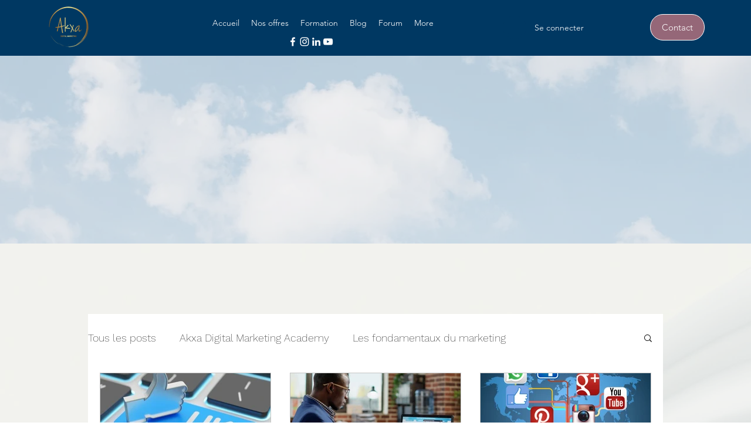

--- FILE ---
content_type: text/html; charset=utf-8
request_url: https://www.google.com/recaptcha/api2/aframe
body_size: 267
content:
<!DOCTYPE HTML><html><head><meta http-equiv="content-type" content="text/html; charset=UTF-8"></head><body><script nonce="-P_zXkPuwC8D8dHortbA9g">/** Anti-fraud and anti-abuse applications only. See google.com/recaptcha */ try{var clients={'sodar':'https://pagead2.googlesyndication.com/pagead/sodar?'};window.addEventListener("message",function(a){try{if(a.source===window.parent){var b=JSON.parse(a.data);var c=clients[b['id']];if(c){var d=document.createElement('img');d.src=c+b['params']+'&rc='+(localStorage.getItem("rc::a")?sessionStorage.getItem("rc::b"):"");window.document.body.appendChild(d);sessionStorage.setItem("rc::e",parseInt(sessionStorage.getItem("rc::e")||0)+1);localStorage.setItem("rc::h",'1765936686769');}}}catch(b){}});window.parent.postMessage("_grecaptcha_ready", "*");}catch(b){}</script></body></html>